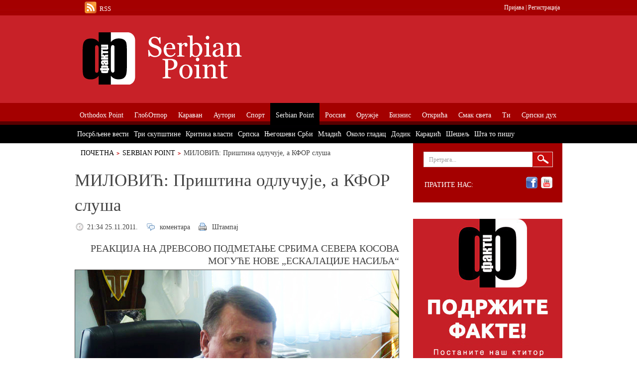

--- FILE ---
content_type: text/html; charset=utf-8
request_url: https://accounts.google.com/o/oauth2/postmessageRelay?parent=https%3A%2F%2Fwww.fakti.rs&jsh=m%3B%2F_%2Fscs%2Fabc-static%2F_%2Fjs%2Fk%3Dgapi.lb.en.W5qDlPExdtA.O%2Fd%3D1%2Frs%3DAHpOoo8JInlRP_yLzwScb00AozrrUS6gJg%2Fm%3D__features__
body_size: 159
content:
<!DOCTYPE html><html><head><title></title><meta http-equiv="content-type" content="text/html; charset=utf-8"><meta http-equiv="X-UA-Compatible" content="IE=edge"><meta name="viewport" content="width=device-width, initial-scale=1, minimum-scale=1, maximum-scale=1, user-scalable=0"><script src='https://ssl.gstatic.com/accounts/o/2580342461-postmessagerelay.js' nonce="1i1tZAOkY44ex25qPttRoQ"></script></head><body><script type="text/javascript" src="https://apis.google.com/js/rpc:shindig_random.js?onload=init" nonce="1i1tZAOkY44ex25qPttRoQ"></script></body></html>

--- FILE ---
content_type: text/css
request_url: https://fakti.org/sites/default/files/css/css_SCuEKQhGbAT9aDkUxFhN9nzsP0zVV7v4HXLnzNFHAdk.css
body_size: 8162
content:
#fancybox-loading{position:fixed;top:50%;left:50%;width:40px;height:40px;margin-top:-20px;margin-left:-20px;cursor:pointer;overflow:hidden;z-index:1104;display:none;}#fancybox-loading div{position:absolute;top:0;left:0;width:40px;height:480px;background-image:url('/sites/all/themes/newspro/js/fancybox/fancybox.png');}#fancybox-overlay{position:absolute;top:0;left:0;width:100%;z-index:1100;display:none;}#fancybox-tmp{padding:0;margin:0;border:0;overflow:auto;display:none;}#fancybox-wrap{position:absolute;top:0;left:0;padding:20px;z-index:1101;outline:none;display:none;}#fancybox-outer{position:relative;width:100%;height:100%;background:#fff;}#fancybox-content{width:0;height:0;padding:0;outline:none;position:relative;overflow:hidden;z-index:1102;border:0px solid #fff;}#fancybox-hide-sel-frame{position:absolute;top:0;left:0;width:100%;height:100%;background:transparent;z-index:1101;}#fancybox-close{position:absolute;top:-15px;right:-15px;width:30px;height:30px;background:transparent url('/sites/all/themes/newspro/js/fancybox/fancybox.png') -40px 0px;cursor:pointer;z-index:1103;display:none;}#fancybox-error{color:#444;font:normal 12px/20px Arial;padding:14px;margin:0;}#fancybox-img{width:100%;height:100%;padding:0;margin:0;border:none;outline:none;line-height:0;vertical-align:top;}#fancybox-frame{width:100%;height:100%;border:none;display:block;}#fancybox-left,#fancybox-right{position:absolute;bottom:0px;height:100%;width:35%;cursor:pointer;outline:none;background:transparent url('/sites/all/themes/newspro/js/fancybox/blank.gif');z-index:1102;display:none;}#fancybox-left{left:0px;}#fancybox-right{right:0px;}#fancybox-left-ico,#fancybox-right-ico{position:absolute;top:50%;left:-9999px;width:30px;height:30px;margin-top:-15px;cursor:pointer;z-index:1102;display:block;}#fancybox-left-ico{background-image:url('/sites/all/themes/newspro/js/fancybox/fancybox.png');background-position:-40px -30px;}#fancybox-right-ico{background-image:url('/sites/all/themes/newspro/js/fancybox/fancybox.png');background-position:-40px -60px;}#fancybox-left:hover,#fancybox-right:hover{visibility:visible;}#fancybox-left:hover span{left:20px;}#fancybox-right:hover span{left:auto;right:20px;}.fancybox-bg{position:absolute;padding:0;margin:0;border:0;width:20px;height:20px;z-index:1001;}#fancybox-bg-n{top:-20px;left:0;width:100%;background-image:url('/sites/all/themes/newspro/js/fancybox/fancybox-x.png');}#fancybox-bg-ne{top:-20px;right:-20px;background-image:url('/sites/all/themes/newspro/js/fancybox/fancybox.png');background-position:-40px -162px;}#fancybox-bg-e{top:0;right:-20px;height:100%;background-image:url('/sites/all/themes/newspro/js/fancybox/fancybox-y.png');background-position:-20px 0px;}#fancybox-bg-se{bottom:-20px;right:-20px;background-image:url('/sites/all/themes/newspro/js/fancybox/fancybox.png');background-position:-40px -182px;}#fancybox-bg-s{bottom:-20px;left:0;width:100%;background-image:url('/sites/all/themes/newspro/js/fancybox/fancybox-x.png');background-position:0px -20px;}#fancybox-bg-sw{bottom:-20px;left:-20px;background-image:url('/sites/all/themes/newspro/js/fancybox/fancybox.png');background-position:-40px -142px;}#fancybox-bg-w{top:0;left:-20px;height:100%;background-image:url('/sites/all/themes/newspro/js/fancybox/fancybox-y.png');}#fancybox-bg-nw{top:-20px;left:-20px;background-image:url('/sites/all/themes/newspro/js/fancybox/fancybox.png');background-position:-40px -122px;}#fancybox-title{font-family:Helvetica;font-size:12px;z-index:1102;}.fancybox-title-inside{padding-bottom:10px;text-align:center;color:#333;background:#fff;position:relative;}.fancybox-title-outside{padding-top:10px;color:#fff;}.fancybox-title-over{position:absolute;bottom:0;left:0;color:#FFF;text-align:left;}#fancybox-title-over{padding:10px;background-image:url('/sites/all/themes/newspro/js/fancybox/fancy_title_over.png');display:block;}.fancybox-title-float{position:absolute;left:0;bottom:-20px;height:32px;}#fancybox-title-float-wrap{border:none;border-collapse:collapse;width:auto;}#fancybox-title-float-wrap td{border:none;white-space:nowrap;}#fancybox-title-float-left{padding:0 0 0 15px;background:url('/sites/all/themes/newspro/js/fancybox/fancybox.png') -40px -90px no-repeat;}#fancybox-title-float-main{color:#FFF;line-height:29px;font-weight:bold;padding:0 0 3px 0;background:url('/sites/all/themes/newspro/js/fancybox/fancybox-x.png') 0px -40px;}#fancybox-title-float-right{padding:0 0 0 15px;background:url('/sites/all/themes/newspro/js/fancybox/fancybox.png') -55px -90px no-repeat;}.fancybox-ie6 #fancybox-close{background:transparent;filter:progid:DXImageTransform.Microsoft.AlphaImageLoader(src='/sites/all/themes/newspro/js/fancybox/fancy_close.png',sizingMethod='scale');}.fancybox-ie6 #fancybox-left-ico{background:transparent;filter:progid:DXImageTransform.Microsoft.AlphaImageLoader(src='/sites/all/themes/newspro/js/fancybox/fancy_nav_left.png',sizingMethod='scale');}.fancybox-ie6 #fancybox-right-ico{background:transparent;filter:progid:DXImageTransform.Microsoft.AlphaImageLoader(src='/sites/all/themes/newspro/js/fancybox/fancy_nav_right.png',sizingMethod='scale');}.fancybox-ie6 #fancybox-title-over{background:transparent;filter:progid:DXImageTransform.Microsoft.AlphaImageLoader(src='/sites/all/themes/newspro/js/fancybox/fancy_title_over.png',sizingMethod='scale');zoom:1;}.fancybox-ie6 #fancybox-title-float-left{background:transparent;filter:progid:DXImageTransform.Microsoft.AlphaImageLoader(src='/sites/all/themes/newspro/js/fancybox/fancy_title_left.png',sizingMethod='scale');}.fancybox-ie6 #fancybox-title-float-main{background:transparent;filter:progid:DXImageTransform.Microsoft.AlphaImageLoader(src='/sites/all/themes/newspro/js/fancybox/fancy_title_main.png',sizingMethod='scale');}.fancybox-ie6 #fancybox-title-float-right{background:transparent;filter:progid:DXImageTransform.Microsoft.AlphaImageLoader(src='/sites/all/themes/newspro/js/fancybox/fancy_title_right.png',sizingMethod='scale');}.fancybox-ie6 #fancybox-bg-w,.fancybox-ie6 #fancybox-bg-e,.fancybox-ie6 #fancybox-left,.fancybox-ie6 #fancybox-right,#fancybox-hide-sel-frame{height:expression(this.parentNode.clientHeight + "px");}#fancybox-loading.fancybox-ie6{position:absolute;margin-top:0;top:expression((-20 + (document.documentElement.clientHeight ? document.documentElement.clientHeight/2 :document.body.clientHeight/2) + (ignoreMe = document.documentElement.scrollTop ? document.documentElement.scrollTop :document.body.scrollTop)) + 'px');}#fancybox-loading.fancybox-ie6 div{background:transparent;filter:progid:DXImageTransform.Microsoft.AlphaImageLoader(src='fancybox/fancy_loading.png',sizingMethod='scale');}.fancybox-ie .fancybox-bg{background:transparent !important;}.fancybox-ie #fancybox-bg-n{filter:progid:DXImageTransform.Microsoft.AlphaImageLoader(src='/sites/all/themes/newspro/js/fancybox/fancy_shadow_n.png',sizingMethod='scale');}.fancybox-ie #fancybox-bg-ne{filter:progid:DXImageTransform.Microsoft.AlphaImageLoader(src='/sites/all/themes/newspro/js/fancybox/fancy_shadow_ne.png',sizingMethod='scale');}.fancybox-ie #fancybox-bg-e{filter:progid:DXImageTransform.Microsoft.AlphaImageLoader(src='/sites/all/themes/newspro/js/fancybox/fancy_shadow_e.png',sizingMethod='scale');}.fancybox-ie #fancybox-bg-se{filter:progid:DXImageTransform.Microsoft.AlphaImageLoader(src='/sites/all/themes/newspro/js/fancybox/fancy_shadow_se.png',sizingMethod='scale');}.fancybox-ie #fancybox-bg-s{filter:progid:DXImageTransform.Microsoft.AlphaImageLoader(src='/sites/all/themes/newspro/js/fancybox/fancy_shadow_s.png',sizingMethod='scale');}.fancybox-ie #fancybox-bg-sw{filter:progid:DXImageTransform.Microsoft.AlphaImageLoader(src='/sites/all/themes/newspro/js/fancybox/fancy_shadow_sw.png',sizingMethod='scale');}.fancybox-ie #fancybox-bg-w{filter:progid:DXImageTransform.Microsoft.AlphaImageLoader(src='/sites/all/themes/newspro/js/fancybox/fancy_shadow_w.png',sizingMethod='scale');}.fancybox-ie #fancybox-bg-nw{filter:progid:DXImageTransform.Microsoft.AlphaImageLoader(src='/sites/all/themes/newspro/js/fancybox/fancy_shadow_nw.png',sizingMethod='scale');}
body{margin:0;background:#fff url(/sites/all/themes/newspro/images/bg-body.png) repeat-x;font:14px Georgia,Times,serif;color:#434343;}body.front{background:#fff url(/sites/all/themes/newspro/images/bg-body-front.png) repeat-x;}a{color:#000;text-decoration:none;}a:hover{text-decoration:underline;}img{border-style:none;}input,textarea,select{font:12px Georgia,Times,serif;vertical-align:middle;color:#a0a0a0;}form,fieldset{margin:0;padding:0;border-style:none;}.clear{clear:both;}.hidden{display:none;}.wrapper{width:100%;overflow:hidden;position:relative;padding:290px 0 15px;}body.not-front .wrapper{padding-top:288px;}.gallery-section{width:100%;overflow:hidden;background:#f2f2f2 url(/sites/all/themes/newspro/images/bg-gallery-section-top.gif) repeat-x;margin:0 0 21px;color:#fff;}.gallery-section .frame{background:#000;}.gallery-section .gallery-block{width:945px;margin:0 auto;padding:5px 0 0 35px;position:relative;}.gallery-holder{margin:0;padding:0;width:890px;height:398px;border:10px solid #fff;padding:0;position:relative;}.gallery-holder .gallery{margin:0;padding:0;list-style:none;height:223px;width:888px;position:relative;}.gallery-holder .gallery ul{margin:0;padding:0;}.gallery-holder .gallery li{margin:0;padding:0;position:absolute;top:0;left:0;}.gallery-holder .gallery li img{padding:0;display:block;}.gallery-block .prev,.gallery-block .next{text-indent:-9999px;overflow:hidden;position:absolute;top:190px;width:33px;height:33px;background:url(/sites/all/themes/newspro/images/bg-prev-next.gif) no-repeat;}.gallery-block .prev{left:0;}.gallery-block .next{background:url(/sites/all/themes/newspro/images/bg-prev-next.gif) no-repeat -33px 0;right:0;}.gallery-holder .switcher{margin:0;padding:0;list-style:none;position:absolute;right:10px;bottom:10px;}.gallery-holder .switcher li{float:left;padding:0 0 0 5px;}.gallery-holder .switcher li a{text-indent:-9999px;overflow:hidden;float:left;background:url(/sites/all/themes/newspro/images/bg-switcher.png) no-repeat;width:25px;height:25px;cursor:pointer;}.gallery-holder .switcher li a:hover,.gallery-holder .switcher li.active a{background:url(/sites/all/themes/newspro/images/bg-switcher-hover.png) no-repeat;}.green .gallery-holder .switcher li a:hover,.green .gallery-holder .switcher li.active a{background:url(/sites/all/themes/newspro/images/bg-switcher-green.png) no-repeat;}.red .gallery-holder .switcher li a:hover,.red .gallery-holder .switcher li.active a{background:url(/sites/all/themes/newspro/images/bg-switcher-red.png) no-repeat;}.gallery-block .news-box{width:880px;overflow:hidden;margin:0;padding:12px 0 0 5px;}.gallery-block .news-box .text-box{width:625px;float:left;}.gallery-block .news-box .text-box h1{color:#fff;}.gallery-block .news-box .text-box .text-box-t{width:625px;float:left;}.gallery-block .news-box h1{margin:0;font-size:16px;color:#1a1a1a;line-height:21px;}.gallery-block .news-box .date{display:block;color:#939393;margin:0 0 11px;}.gallery-block .news-box p{margin:0;line-height:18px;}.gallery-block .news-box p .more{color:#c50c0c;;text-transform:uppercase;font-weight:bold;}.gallery-block .field-content{width:890px;height:398px;}.gallery-block .news-box-s{position:absolute;bottom:0;width:830px;overflow:hidden;padding:10px 30px 80px;margin:25px 0 0;background:transparent url(/sites/all/themes/newspro/images/bg-alpha-black.png) repeat;}.gallery-block.left .news-box-s{top:auto;bottom:0;padding:10px 30px 45px;margin:25px 0 0;background:transparent;background:transparent url(/sites/all/themes/newspro/images/bg-alpha-black.png) repeat;}.gallery-block.right .news-box-s{position:absolute;top:0;right:0;bottom:auto;width:250px;height:338px;padding:30px;margin:0;background:transparent url(/sites/all/themes/newspro/images/bg-alpha-black.png) repeat;text-align:center}.gallery-block .news-box-s .text-box{width:100%;float:left;}.gallery-block .news-box-s .text-box h1 a:link,.gallery-block .news-box-s .text-box h1 a:visited{font-size:38px;line-height:50px;color:#fff;font-weight:normal;text-decoration:none;}.gallery-block .news-box-s h1{margin:0;font-size:16px;color:#1a1a1a;line-height:21px;}.gallery-block .news-box-s .date{display:block;color:#939393;margin:0 0 5px;color:#fff;display:none;}.gallery-block .news-box-s p{margin:10px 0;font-size:14px;line-height:18px;color:#fff;display:none;}.gallery-block .news-box-s .more{margin-left:1px;text-align:left;color:#fff;text-transform:uppercase;font-weight:bold;display:none;}.search-box{width:259px;float:right;padding:6px 0 0;}.gallery-block .search-box{right:40px;position:absolute;}#search-block-form{width:100%;overflow:hidden;padding:0 0 17px;}#search-block-form .text{float:left;width:200px;height:17px;background:#fff;border:solid #ddd;border-width:1px 0 1px 1px;padding:7px 8px 5px 10px;}#search-block-form .submit{float:right;text-indent:-9999px;overflow:hidden;line-height:0;font-size:0;width:40px;height:31px;cursor:pointer;border:0;padding:0;background:url(/sites/all/themes/newspro/images/bg-submit.gif) no-repeat 0 -62px;}.search-box .social-box{position:relative;margin:0;padding:0;width:100%;height:27px;line-height:27px;overflow:hidden;}.search-box .social-box:after{clear:both;content:'';display:block;}.social-box .social-list{position:absolute;top:2px;right:0;margin:0;padding:0;height:30px;list-style:none;}.social-box .social-list li{float:left;padding:0 0 0 5px;}.social-box .social-list li a{text-indent:-9999px;overflow:hidden;width:25px;height:25px;float:left;}.social-box .social-list li .facebook{background:url(/sites/all/themes/newspro/images/social/facebook.png)}.social-box .social-list li .twitter{background:url(/sites/all/themes/newspro/images/social/twitter.png)}.social-box .social-list li .youtube{background:url(/sites/all/themes/newspro/images/social/youtube.png)}.social-box .social-list .tooltip{position:absolute;top:31px;left:-4px;height:19px;overflow:hidden;width:58px;color:#fff;background:url(/sites/all/themes/newspro/images/bg-tooltip.gif) no-repeat;z-index:3;padding:11px 0 0 7px;}.header-holder{width:100%;position:absolute;top:0;left:0;}#header{width:980px;margin:0 auto;height:290px;overflow:hidden;}body.not-front #header{height:288px;}#header .toptop{width:100%;overflow:hidden;height:30px;}#rss{float:left;padding:3px 20px;width:140px;height:30px;line-height:30px;color:#fff;font-size:13px;text-align:left;}#rss a:link,#rss a:visited{display:block;float:left;height:30px;line-height:30px;padding-left:30px;color:#fff;background:url(/sites/all/themes/newspro/images/feed.png) no-repeat;}#user-box{float:right;padding-right:5px;width:200px;height:30px;line-height:30px;color:#fff;font-size:12px;text-align:right;}#user-box a:link,#user-box a:visited{color:#fff;}#header .top-bar{width:100%;overflow:hidden;padding:5px 0;height:90px;}.top-bar .ad{text-align:center;}#header .logo-area{width:100%;overflow:hidden;margin:0;padding:5px 0;}body.not-front .logo-area{height:167px;margin:30px 0;padding-top:40px;}.logo-area .ad{float:right;line-height:90px;}.logo-area .ad a:link,.logo-area .ad a:visited{line-height:90px;}.logo-area .ad img{vertical-align:middle;}.exchange{float:left;width:215px;height:100px;}.exchange .currency{height:30px;width:215px;padding-left:45px;font-size:16px;color:#fff;}.exchange .currency.eur{background:transparent url(/sites/all/themes/newspro/images/eur.png) no-repeat 30px 5px;}.exchange .currency.usd{background:transparent url(/sites/all/themes/newspro/images/usd.png) no-repeat 30px 5px;}.exchange .currency.rub{background:transparent url(/sites/all/themes/newspro/images/rub.png) no-repeat 30px 5px;}.exchange .currency .name{display:block;float:left;margin:0 10px 0 15px;font-size:16px;line-height:30px;}.exchange .currency .value{display:block;float:left;width:140px;height:30px;text-align:center;overflow:hidden;line-height:30px;}.weather{float:left;width:215px;height:100px;text-align:center;}.weather .image{float:left;width:120px;height:100px;line-height:100px;}.weather .image img{vertical-align:middle;}.weather .temp{float:left;width:95px;height:30px;padding-top:30px;font-size:25px;color:#fff;}.weather .barometer{float:left;width:95px;height:30px;font-size:18px;color:#fff;}.logo{overflow:hidden;float:left;width:120px;height:105px;background:url(/sites/all/themes/newspro/images/logo.png) no-repeat;margin:-2px 0 0;display:inline;}.logo.internal{background:transparent;margin-top:30px;width:450px;height:105px;}body.not-front .logo-area .ad{margin-top:40px;}.sport{float:left;width:430px;height:100px;}.sport ul{margin:5px 50px;padding:0;width:340px;height:90px;list-style-type:none;list-style-position:inside;border:1px solid #880000;border-bottom:0;border-radius:10px;background:#a40000;}.sport ul li{margin:0;padding:0;height:29px;text-align:center;color:#fff;line-height:29px;border-bottom:1px solid #880000;}.sport ul li.views-row-last{border-bottom-left-radius:10px;border-bottom-right-radius:10px;}.sport ul li a:link,.sport ul li a:visited{color:#fff;}.sport ul li.views-row-even{background:#ba0001;}.logo a{height:100%;display:block;line-height:0;font-size:0;}#nav{margin:0;padding:0;list-style:none;width:100%;height:44px;overflow:hidden;}body.not-front #nav{margin:0;}#nav:after{content:'';display:block;clear:both;}#nav li{float:left;font-size:14px;position:relative;}#nav li.active{}#nav li.active a{color:#c50c0c;}#nav li a{display:block;color:#fff;margin:0 1px 0 -1px;padding:0;height:37px;}#nav li a span{display:block;text-align:center;border-width:0 0 1px 1px;padding:17px 0 5px;}#nav li a:hover,#nav li:hover a,#nav li.hover a{background:#000;text-decoration:none;padding-bottom:7px;}#nav li:hover ul a,#nav li.hover ul a{background:url(/sites/all/themes/newspro/images/transparent.gif) no-repeat;}#nav li:hover li:hover a,#nav li.hover li.hover a{background:#fff;}#nav li:hover li:hover ul a,#nav li.hover li.hover ul a{background:url(/sites/all/themes/newspro/images/transparent.gif) no-repeat;}#nav li:hover ul,#nav li.hover ul{top:47px;}#nav li:hover li ul,#nav li.hover li ul{top:-9999px;}#nav li:hover li:hover ul,#nav li.hover li.hover ul{top:0;}#nav ul{position:absolute;top:-9999px;left:0;background:#f2f2f2;border:1px solid #e7e7e7;margin:0;padding:0;list-style:none;width:113px;}#nav ul li{border:0;float:none;height:1%;vertical-align:top;background:url(/sites/all/themes/newspro/images/separator-drop.gif) no-repeat 50% 0;padding:2px 0 0;}#nav ul li:first-child{background:none;}#nav ul li a{font-size:14px;padding:4px 0 3px 13px;color:#686868;height:1%;}#nav ul li a:hover{background:#fff;}#nav ul ul{top:-9999px;left:113px;}#nav ul ul a{padding-top:3px;}#nav ul ul a:hover{background:#fff !important;}#nav li a.active{background:#000;padding-bottom:7px;}#nav2{margin:0;padding:0;list-style:none;width:100%;height:37px;line-height:37px;overflow:hidden;}#nav2 li{margin:0;padding:0;float:left;font-size:14px;position:relative;}#nav2 li a{display:block;color:#fff;margin:0;padding:0 5px;}#nav2 li a:hover,#nav2 li:hover a,#nav2 li.hover a{background:#444;text-decoration:none;}#nav2 ul li{border:0;float:none;height:1%;vertical-align:top;background:url(/sites/all/themes/newspro/images/separator-drop.gif) no-repeat 50% 0;padding:2px 0 0;}#nav2 ul li a{font-size:14px;padding:4px 0 3px 13px;color:#686868;height:1%;}#nav2 ul li a:hover{background:#fff;}.container{width:980px;overflow:hidden;margin:0 auto;}#main{width:980px;margin:0 auto;}#content{width:660px;float:left;padding:0 20px 0 0;overflow:hidden;}#wide #content{width:100%;}#main-content #content{width:100%;}#main h2.heading,#main h2.heading a{margin:0 0 11px;font:bold 16px/12px Georgia,Times,serif;color:#0184e0;border-bottom:8px solid #d5d5d5;text-transform:uppercase;padding:0 0 5px;}#main h2.heading a{border-bottom:none;}.green #main h2.heading,.green #main h2.heading a{color:#05b038;}.red #main h2.heading,.red #main h2.heading a{color:#c50c0c;}#main .region h2.heading{padding:10px;background:#a40000;border:0;color:#fff;}#content .post-holder,#content .post-wrapper{width:678px;overflow:hidden;margin:0 0 21px -17px;}#content .post-wrapper{margin-bottom:19px;}.post-holder .post-box,.post-wrapper .post-box{width:322px;float:left;padding:0 0 0 17px;overflow:hidden;}.post-list{margin:0;padding:0;list-style:none;overflow:hidden;height:1%;position:relative;}.post-list li{float:left;width:100%;padding:10px 8px 10px 0;}#content .post-holder .post-box .region.region-home-posts-first h2.heading,#content .post-holder .post-box .region.region-home-posts-second h2.heading{font-size:18px;font-weight:bold;}#content .region.region-picture-posts h2.heading{font-size:18px;font-weight:bold;}.region-home-posts-first .post-list li.odd,.region-home-posts-second .post-list li.odd{background:#ebebeb;}.post-list-holder{height:1%;overflow:hidden;margin:0 0 11px;position:relative;}.post-box .post-list-holder .post-list{margin:0 0 -11px;}.post-list .image-holder{border:1px solid #dedede;padding:3px;float:left;margin:0 9px 0 0;}* html .post-list .image-holder{margin-right:6px;}.post-list .image-holder img{display:block;}.post-list .text-holder{overflow:hidden;height:1%;}#main .post-list h3.title{margin:0;font:bold 14px/16px Georgia,Times,serif;color:#444;}#main .post-list h3.title a:hover{text-decoration:none;color:#0184e0;}.green #main .post-list h3.title a:hover{color:#05b038;}.red #main .post-list h3.title a:hover{color:#c50c0c;}.post-list p{margin:0;font-size:11px;color:#444;line-height:12px;}.post-list .info-list,.info-list{margin:0 0 5px -8px;padding:0;list-style:none;overflow:hidden;height:1%;}* html .post-list .info-list,* html .info-list{position:relative;}.post-list .info-list li,.fade-gallery  .info-list li{float:left;position:static;font-size:11px;color:#444;background:url(/sites/all/themes/newspro/images/separator-info-list.gif) no-repeat 0 50%;margin:0 2px 0 -2px;padding:0 7px 0 10px;width:auto;display:inline;}.view-content .post-list-holder .post-list li.even,.view-content .post-list-holder .post-list li.odd{border:0;outline:0;margin:0;padding:10px 5px;}.view-content .post-list-holder .post-list li.odd{background:#ebebeb;color:#000;}.view-content .post-list-holder .post-list li.odd h3 a,.view-content .post-list-holder .post-list li.odd h3 a:link,.view-content .post-list-holder .post-list li.odd h3 a:visited,.view-content .post-list-holder .post-list li.odd span,.view-content .post-list-holder .post-list li.odd li{background:#ebebeb;color:#000;}.post-box .image-block{border:1px solid #dedede;padding:3px;margin:-2px 0 24px;}.post-box .image-block img{display:block;}#content .pictures-box{position:relative;width:100%;overflow:hidden;margin:0 0 18px;}.pictures-box .switcher{margin:0;padding:0;list-style:none;position:absolute;right:22px;bottom:18px;z-index:100;}.pictures-box .switcher li{float:left;padding:0 0 0 5px;}.pictures-box .switcher li a{text-indent:-9999px;overflow:hidden;float:left;background:url(/sites/all/themes/newspro/images/bg-switcher.png) no-repeat;width:25px;height:25px;cursor:pointer;}.pictures-box .switcher li a:hover,.pictures-box .switcher li.active a{background:url(/sites/all/themes/newspro/images/bg-switcher-red.png) no-repeat;}.pictures-box .main-picture{width:652px;float:left;border:1px solid #dedede;padding:3px;}.pictures-box .main-picture img{display:block;}.main-picture .picture-block{width:652px;height:500px;position:relative;}.main-picture .picture-block .text-box{width:315px;position:absolute;bottom:0;left:0;}.picture-block .text-box .wrapp{width:308px;background:url(/sites/all/themes/newspro/images/bg-text-box.png) no-repeat;padding:15px 0 6px 7px;}.picture-block .text-box .title{display:block;color:#fff;font-size:14px;position:relative;}.picture-block .text-box .title a{color:#fff;}.pictures-box .pictures-section{width:323px;float:right;}.pictures-section .pictures-list{margin:0 0 0 -16px;padding:0;list-style:none;width:340px;}.pictures-section .pictures-list li{float:left;position:relative;display:inline;margin:0 0 13px 16px;}.pictures-section .pictures-list li a{display:block;cursor:pointer;}.pictures-section .pictures-list li a:hover{text-decoration:none;background:url(/sites/all/themes/newspro/images/transparent.gif) no-repeat;}.pictures-section .pictures-list li.active span,.pictures-section .pictures-list li a:hover span{top:-9999px;}.pictures-section .pictures-list li a:hover img{background:#b5b5b5;}.pictures-section .pictures-list li img{display:block;border:1px solid #eaeaea;background:#fff;padding:3px;}.pictures-section .pictures-list li .cover{width:89px;height:49px;background:url(/sites/all/themes/newspro/images/bg-pictures-list.png);position:absolute;top:4px;left:4px;}.pictures-section .pictures-list li img{width:89px;height:49px;}.post-wrapper .post-box .post-list li
.post-wrapper .post-box .post-list li{background:url(/sites/all/themes/newspro/images/bg-post-list.gif) no-repeat 0 100%;margin:0 0 9px;padding:0 0 8px;vertical-align:top;float:none;}.post-wrapper .post-list .info-list li{background:url(/sites/all/themes/newspro/images/separator-info-list.gif) no-repeat 0 50%;padding:0 7px 0 10px;margin:0;}.post-wrapper .info-list{margin-bottom:0;}#content .post-wrapper .post-box .region h2.heading{}#content .post-wrapper .post-box .region h2.heading a:link,#content .post-wrapper .post-box .region h2.heading a:visited{font-size:16px;font-weight:bold;color:#fff;}#content .post-wrapper .post-box .region h2.heading a:hover{text-decoration:none;}.breadcrumbs{height:20px;line-height:20px;margin:10px 0;padding:0;list-style:none;width:100%;overflow:hidden;}.breadcrumbs li{margin:0;padding:0;background:url(/sites/all/themes/newspro/images/bullet-breadcrumbs.gif) no-repeat -1360px 50%;float:left;color:#434343;font-size:14px;padding:0 5px 0 12px;}.breadcrumbs li:first-child{background:none;}.breadcrumbs li a{color:#000;text-transform:uppercase;}#content .text-content{width:652px;overflow:hidden;font-family:Georgia,Times,serif;}#wide #content .text-content{width:100%;}.text-content .image-box{border:1px solid #e2e2e2;padding:3px;float:left;margin:0 14px 0 0;}.text-content .image-box img{display:block;}.description-list{margin:0;padding:0 0 14px 2px;list-style:none;height:1%;overflow:hidden;}.description-list li{float:left;padding:3px 17px 5px 23px;line-height:12px;}.description-list .date{background:url(/sites/all/themes/newspro/images/bg-description-list.gif) no-repeat;}.description-list .comments{background:url(/sites/all/themes/newspro/images/bg-description-list.gif) no-repeat -283px 0;padding-left:27px;}.description-list .print{background:url(/sites/all/themes/newspro/images/printer.png) no-repeat;padding-left:27px;}.description-list .author{background:url(/sites/all/themes/newspro/images/user.png) no-repeat;padding-left:27px;}.description-list li a{color:#434343;}.text-content p{margin:0 0 20px;line-height:20px;}.text-content p a{text-decoration:underline;color:#0184e0;}.green .text-content p a{color:#05b038;}.red .text-content p a{color:#c50c0c;}.text-content p a:hover{text-decoration:none;}.blockquote-holder{height:1%;overflow:hidden;padding:0 51px 6px 20px;margin:-6px 0 0;}.blockquote-holder blockquote{margin:0;background:url(/sites/all/themes/newspro/images/bg-quote1.gif) no-repeat;padding:6px 0 0 31px;}.text-content .blockquote-holder p{margin:0;}.blockquote-holder blockquote q{quotes:none;background:url(/sites/all/themes/newspro/images/bg-quote2.gif) no-repeat 100% 100%;display:block;padding:0 0 5px;}.blockquote-holder blockquote q:after,.blockquote-holder blockquote q:before{content:'';}#content h1,#main-content h1{margin:0 0 17px;font:24px Georgia,Times,serif;}#content h2,#main-content h2{margin:0 0 19px;font:18px Georgia,Times,serif;}#content h3,#main-content h3{margin:0 0 22px;font:17px Georgia,Times,serif;}#content h4,#main-content h4{margin:0 0 25px;font:15px Georgia,Times,serif;}#content h5,#main-content h5{margin:0 0 23px;font:14px Georgia,Times,serif;}.ordered-list{margin:0 0 -8px;padding:0;list-style:none;line-height:20px;}.text-content .ordered-list p{margin:0;}.ordered-list li{padding:0 0 20px;}.ordered-list ol{margin:0;padding:20px 0 0 21px;list-style:none;}#content .text-content h1.post-title{margin:10px 0;padding:0;font-size:35px;line-height:50px;}#content .text-content h2{margin:8px 0;padding:0;font-size:25px;line-height:35px;}#content .text-content h3{margin:5px 0;padding:0;font-size:20px;line-height:25px;}#content .text-content h4{margin:5px 0;padding:0;font-size:16px;line-height:20px;}#content .text-content h5{margin:2px 0;padding:0;font-size:14px;line-height:18px;}#content .text-content h6{margin:2px 0;padding:0;font-size:14px;line-height:15px;}.ordered-list .alignright{float:right;border:1px solid #e3e3e3;padding:3px;}.unordered-list{margin:0;padding:0 0 11px 29px;list-style:none;}.unordered-list li{padding:0 0 0 22px;background:url(/sites/all/themes/newspro/images/bg-unordered-list.gif) no-repeat 0 8px;}.unordered-list ul{margin:0;padding:0 0 0 7px;list-style:none;}.unordered-list li li{background:url(/sites/all/themes/newspro/images/bg-unordered-list.gif) no-repeat -660px 8px;padding:0 0 0 13px;}.panels-holder{margin:0 0 -17px;}.panel-box{width:590px;overflow:hidden;font:14px/16px Georgia,Times,serif;color:#4c4c4c;padding:10px 5px 10px 55px;margin:0 0 12px;}.panel-box.alert,.messages.error{background:#ffd9c8 url(/sites/all/themes/newspro/images/bg-panel-box.gif) no-repeat 14px 13px;border:1px solid #ecbfab;}.panel-box.download{background:#edfcd5 url(/sites/all/themes/newspro/images/bg-panel-box.gif) no-repeat -672px 11px;border:1px solid #d8e9bd;}.panel-box.info{background:#eee url(/sites/all/themes/newspro/images/bg-panel-box.gif) no-repeat -1339px 11px;border:1px solid #dedede;}.panel-box.note{background:#fef6d2 url(/sites/all/themes/newspro/images/bg-panel-box.gif) no-repeat -2014px 11px;border:1px solid #efe6bb;}.panel-box.tick,.messages.status{background:#edfcd5 url(/sites/all/themes/newspro/images/bg-panel-box.gif) no-repeat -2671px 12px;border:1px solid #ddedc2;}.messages,div.error{padding:12px 10px 12px 40px;margin:10px 0 10px 0;}#content .post-title{display:block;font-size:16px;line-height:22px;padding:0 0 10px 4px;overflow:hidden;height:1%;}#content .links-holder{width:100%;overflow:hidden;padding:0 0 11px;}.links-holder .social-links{margin:0;padding:0;list-style:none;float:right;}.links-holder .social-links li{float:left;padding:0 0 0 4px;}.links-holder .social-links li a{float:left;width:18px;height:32px;text-indent:-9999px;overflow:hidden;}.links-holder .social-links li .facebook{background:url(/sites/all/themes/newspro/images/bg-social-icons-small.gif) no-repeat;}.links-holder .social-links li .twitter{background:url(/sites/all/themes/newspro/images/bg-social-icons-small.gif) no-repeat -22px 0;}.links-holder .social-links li .flickr{background:url(/sites/all/themes/newspro/images/bg-social-icons-small.gif) no-repeat -43px 0;}.links-holder .social-links li .youtube{background:url(/sites/all/themes/newspro/images/bg-social-icons-small.gif) no-repeat -65px 0;}.links-holder .social-links li .vimeo{background:url(/sites/all/themes/newspro/images/bg-social-icons-small.gif) no-repeat -85px 0;}#content .content-holder{width:652px;overflow:hidden;}#wide #content .content-holder{width:100%;}.content-holder .post-list{padding-bottom:5px;}.content-holder .post-list .info-list li{padding:0 7px 0 10px;}.content-holder .post-list p{font-size:14px;}.content-holder .post-list li{padding-bottom:17px;}#content .comment-box{width:100%;overflow:hidden;padding:8px 0 6px;}#content .author-box{width:100%;overflow:hidden;padding:0 0 21px;}.author-box .image-box{border:1px solid #e8e8e8;padding:3px;float:left;margin:0 13px 0 0;}.author-box .image-box img{display:block;}.author-box .text-block{overflow:hidden;height:1%;}.author-box .text-block p{margin:0;color:#5e5e5e;line-height:20px;font-size:14px;}.comment-box .leave-comment{display:block;font-size:21px;font-family:Georgia,Times,serif;color:#2b2b2b;margin:0 0 17px;}.comment-box .comment-form{width:100%;overflow:hidden;}.comment-formm .row{width:100%;overflow:hidden;padding:0 0 20px;}.comment-formm label{float:left;font-weight:bold;color:#2b2b2b;font-size:15px;width:108px;padding:4px 0 0;}.comment-formm label span{font-size:11px;font-weight:normal;color:#777;}.comment-formm .text{float:left;background:#f7f7f7;border:1px solid #e2e2e2;padding:6px 5px 6px;width:212px;height:15px;outline:none;}.comment-formm .text-area-holder{width:630px;height:120px;background:url(/sites/all/themes/newspro/images/bg-textarea-holder.gif) no-repeat;float:left;padding:10px;}.comment-formm .area{float:left;margin:0;width:630px !important;height:120px !important;overflow:auto;background:none;border:0;}.comment-formm .submit{float:left;width:214px;height:29px;background:url(/sites/all/themes/newspro/images/btn-submit.gif) no-repeat;line-height:0;font-size:0;text-indent:-9999px;overflow:hidden;cursor:pointer;padding:0;border:0;}.comment-form .filter-wrapper{width:639px !important;}#content .comment-section{width:100%;overflow:hidden;}.comment-section .comment-block{border:1px solid #d5d5d5;overflow:hidden;height:1%;padding:9px 12px 5px 9px;font-size:13px;margin:0 0 20px;}.comment-section .comment-block.answer{margin-left:30px;}.comment-block .alignleft,.comment-block .user-picture img{float:left;margin:0 11px 0 0;width:63px;height:60px;}* html .comment-block .alignleft{margin-left:8px;}* html .comment-block .user-picture img{margin-left:8px;}.comment-block .text-block{overflow:hidden;height:1%;}.comment-block .info-line{height:1%;padding:1px 10px 7px 0;overflow:hidden;}.info-line .author{color:#333;float:left;}.info-line .author a{color:#8c8c8c;}.info-line .date{float:right;color:#333;}.comment-block p{margin:0 0 16px;color:#333;line-height:18px;}.comment-block .ref-holder{height:1%;overflow:hidden;margin:-16px 0 0;}.comment-block .ref-holder ul{float:right;color:#4f4f4f;font-weight:bold;}.comment-block .ref-holder ul a{color:#4f4f4f;font-weight:bold;}.comment-block .reply{float:right;color:#4f4f4f;font-weight:bold;}.comment-section .comment-block .rate-widget{margin:10px 0;padding:0 5px;height:20px;clear:both;}.comment-section .comment-block .rate-widget .item-list{float:left;width:200px;}.comment-section .comment-block .rate-widget ul li{margin-right:10px;}.comment-section .comment-block .rate-widget ul li{line-height:18px;color:#CC0000;font-size:18px;}.comment-section .comment-block .rate-widget ul li a:link,.comment-section .comment-block .rate-widget ul li a:visited{float:right;display:block;margin:0 5px;padding:0;width:18px;height:18px;line-height:18px;font-size:18px;text-align:center;background:#CC0000;;border:0;color:#fff !important;}.comment-section .comment-block .rate-widget ul li.first{color:#009900;}.comment-section .comment-block .rate-widget ul li.first a:link,.comment-section .comment-block .rate-widget ul li.first a:visited{background:#009900;}.comment-section .comment-block .rate-widget .rate-info{display:none;float:right;width:150px;font-size:14px;color:#333;}#content .page-switcher-holder{width:100%;overflow:hidden;}.page-switcher-holder .page{float:left;font-size:15px;color:#514f4f;padding:2px 14px 0 0;}.item-list ul.pager{float:left;margin:0;padding:0;list-style:none;}.item-list ul.pager li{float:left;font-size:15px;font-weight:bold;height:22px;text-align:center;line-height:22px;margin:0 3px 0 0;padding:0;}.item-list ul.pager li.active{color:#0184e0;}.green .item-list ul.pager li.active{color:#05b038;}.red .item-list ul.pager li.active{color:#c50c0c;}.item-list ul.pager li a{color:#565656;display:block;background:#e9e9e9;padding:0 5px 0 5px;}.item-list ul.pager li .next{text-indent:-9999px;overflow:hidden;background:url(/sites/all/themes/newspro/images/bg-arrow.gif) no-repeat;}#content .info-block-holder{width:652px;overflow:hidden;margin:-10px 0 11px;}.info-block{background:url(/sites/all/themes/newspro/images/bg-post-list.gif) repeat-x 0 100%;width:100%;overflow:hidden;padding:0 0 9px;margin:0 0 10px;}.info-block .image-block{float:left;border:1px solid #dedede;padding:3px;margin:5px 19px 0 0;}* html .info-block .image-block{margin-right:16px;}.info-block .image-block img{display:block;}.info-block .text-block{overflow:hidden;height:1%;}#content .text-block .info-title{font:18px/22px Georgia,Times,serif;color:#121212;margin:0 0 2px;}#content .text-block .info-title a{color:#121212;}#content .text-block .info-title a:hover{color:#0184e0;text-decoration:none;}.green #content .text-block .info-title a:hover{color:#05b038;}.red #content .text-block .info-title a:hover{color:#c50c0c;}.info-block .text-block p{margin:0;color:#606060;font-size:14px;line-height:21px;}.info-block .info-list{margin-bottom:17px;}#sidebar{width:300px;float:right;overflow:hidden;}#sidebar .box{width:300px;background:url(/sites/all/themes/newspro/images/bg-sidebar-box.gif) repeat-y -300px 0;margin:0 0 20px;}.box .holder{background:url(/sites/all/themes/newspro/images/bg-sidebar-box.gif) no-repeat;}.box .frame{background:#666;height:1%;padding:10px;}#sidebar .tabset-holder{width:100%;overflow:hidden;}#sidebar .tabset{margin:0;padding:0;list-style:none;width:300px;overflow:hidden;}#sidebar .tabset li{float:left;}#sidebar .tabset li.active a{background:#fff;text-decoration:none;color:#000;}#sidebar .tabset li a{display:block;text-transform:uppercase;color:#fff;text-align:center;padding:8px 11px 11px 8px;}#sidebar .tabset li a:hover{background:#666;text-decoration:none;}#sidebar .tabset li.active a:hover{color:#fff}#sidebar .tabcontent{padding:22px 10px 6px 15px;background:#fff;position:relative;height:1%;}#sidebar .post-list{margin:0 0 -13px;padding:0;list-style:none;}#sidebar .post-list li{background:url(/sites/all/themes/newspro/images/bg-post-list.gif) no-repeat 0 100%;margin:0 0 10px;padding:0 0 4px;vertical-align:top;overflow:hidden;height:1%;position:relative;}#sidebar .post-list .info-list{margin-bottom:0;}#sidebar .post-list .info-list li{background:url(/sites/all/themes/newspro/images/separator-info-list.gif) no-repeat 0 50%;padding:0 7px 0 10px;margin:0;}#sidebar .image-list-holder{height:1%;overflow:hidden;padding:3px 0 0;}#sidebar .image-list{margin:0 0 0 -21px;padding:0;list-style:none;width:300px;overflow:hidden;}#sidebar .image-list li{float:left;padding:0 0 0 24px;}#sidebar .video-box{width:300px;background:#343434;text-align:center;position:relative;margin:20px 0 39px;}#sidebar .video-box img{vertical-align:top;text-align:center;}.video-box .play{position:absolute;top:70px;left:96px;width:105px;height:71px;background:url(/sites/all/themes/newspro/images/bg-play.png) no-repeat;text-indent:-9999px;overflow:hidden;cursor:pointer;}.video-box .player-panel{position:absolute;bottom:-17px;left:0;width:300px;height:28px;background:url(/sites/all/themes/newspro/images/bg-player-panel.gif) no-repeat;text-indent:-9999px;overflow:hidden;}.video-box .text{position:absolute;top:9px;left:10px;font-size:13px;color:#fff;text-transform:uppercase;}#sidebar .ad-box{width:300px;height:250px;margin:0 0 21px;}#sidebar .ad-box img{display:block;}#sidebar .archive-box{width:100%;overflow:hidden;padding:3px 0 15px 0;}.archive-box .image-box{float:right;width:125px;height:125px;margin:5px 0 0;}.archive-box .image-box img{display:block;}.archive-box div.item-list ul,div.item-list ul{float:left;padding:0 50px 0 1px;margin:0;list-style:none;list-style-image:none;list-style-type:none;font-size:14px;}.archive-box div.item-list ul li,div.item-list ul li,.archive-box div.item-list ul li.first,.archive-box div.item-list ul li.last{background:url(/sites/all/themes/newspro/images/bullet-archives-list.gif) no-repeat 0 3px;padding:0 0 4px 22px;list-style-image:none;list-style-type:none;margin:0;}.archive-box div.item-list ul li a,div.item-list ul li a{color:#575757;}.archive-box div.item-list ul li a:hover,div.item-list ul li a:hover{text-decoration:none;color:#c50c0c;}#sidebar .search-box{float:none;width:300px;background:url(/sites/all/themes/newspro/images/bg-sidebar-box.gif) repeat-y -300px 0;padding:0;margin:0 0 33px;}#sidebar .search-box .holder{background:url(/sites/all/themes/newspro/images/bg-sidebar-box.gif) no-repeat;}#sidebar .search-box .frame{background:#a40000;padding:17px 19px 27px 21px;}#sidebar .search-box .follow{float:left;text-transform:uppercase;color:#fff;font-size:14px;padding:5px 0 0 2px;}#sidebar .sidebar_baner{width:300px;margin:0;padding:0;}#main-content{width:980px;margin:0 auto;overflow:hidden;padding:10px 0 13px;}#main-content .wide-title{margin:0 0 1px;font-size:20px;color:#292929;font-weight:normal;}#main-content .date{display:block;color:#6c6c6c;margin:0 0 34px;font-size:13px;}#main-content p{margin:0 0 18px;font-size:13px;color:#292929;line-height:18px;}.footer-holder{width:100%;overflow:hidden;}.footer-section{width:100%;overflow:hidden;background:#f2f2f2 url(/sites/all/themes/newspro/images/bg-gallery-section-top.gif) repeat-x;margin:0 0 11px;}.footer-section .holder{background:url(/sites/all/themes/newspro/images/bg-gallery-section-bottom.gif) repeat-x 0 100%;}#footer{width:980px;margin:0 auto;overflow:hidden;padding:19px 0 8px;}#footer .about-column,#footer .twitter-column,#footer .categories-column{float:left;width:316px;padding:0 10px 0 0;color:#585858;font-size:13px;}#footer .about-column{width:313px;padding:0 13px 0 0;}#footer .twitter-column{padding:0 10px 0 14px;}#footer .categories-column{padding:0 0 0 20px;width:586px;}#footer .categories-column li{float:left;width:262px;}#footer .categories-column .weather-attribution{text-align:right;height:18px;line-height:18px;vertical-align:middle;}#footer .title{text-transform:uppercase;color:#0184e0;background:url(/sites/all/themes/newspro/images/separator-drop.gif) repeat-x 0 100%;display:block;padding:0 0 10px;margin:0 0 13px;}.green #footer .title{color:#05b038;}.red #footer .title{color:#c50c0c;}#footer .about-column p{margin:0;line-height:24px;}#footer .about-column p a{text-decoration:underline;color:#0184e0;}.green #footer .about-column p a{color:#05b038;}.red #footer .about-column p a{color:#c50c0c;}#footer .about-column p a:hover{text-decoration:none;}#footer .tweets-list{margin:0;padding:0;list-style:none;line-height:24px;}.tweets-list li{background:url(/sites/all/themes/newspro/images/bg-tweets-list.gif) repeat-x 0 100%;margin:0 0 12px;padding:0 0 11px;}.tweets-list li a,.tweets-list li span{font-size:11px;color:#06c;}.tweets-list li .author{color:#530101;font-size:13px;}.twitter-column .tweet-ref{background:url(/sites/all/themes/newspro/images/bg-twitter.gif) no-repeat 0 1px;margin:22px 0 0 73px;padding:0 0 0 46px;}.twitter-column .follow{text-indent:-9999px;overflow:hidden;width:110px;height:33px;background:url(/sites/all/themes/newspro/images/bg-follow-me.gif) no-repeat;display:block;}#footer .categories-column ul{margin:0 0 0 4px;padding:4px 0 0;list-style:none;font-size:14px;}#footer .categories-column li{background:url(/sites/all/themes/newspro/images/bullet-categories-list.gif) no-repeat 0 -288px;padding:0 0 8px 29px;line-height:16px;}#footer .categories-column li a{color:#585858;}#footer .categories-column li a:hover{text-decoration:none;color:#0184e0;}.green #footer .categories-column li a:hover{color:#05b038;}.red #footer .categories-column li a:hover{color:#c50c0c;}.footer-bar{width:980px;margin:0 auto;overflow:hidden;font-size:14px;color:#3c3c3c;padding:0 0 20px;}.footer-menu{float:left;margin:0 0 0 -4px;padding:0;overflow:hidden;list-style:none;}.footer-menu li{float:left;background:url(/sites/all/themes/newspro/images/separator-footer-menu.gif) no-repeat 0 50%;margin:0 1px 0 -1px;padding:0 4px 0 5px;}.footer-menu li a{color:#787878;}.footer-menu li a:hover,.footer-menu li.active a{text-decoration:none;color:#0184e0;}.green .footer-menu li a:hover,.green .footer-menu li.active a{text-decoration:none;color:#05b038;}.red .footer-menu li a:hover,.red .footer-menu li.active a{text-decoration:none;color:#c50c0c;}.footer-bar .copyright{float:right;}.fade-gallery{margin:0;padding:0;list-style:none;position:relative;height:190px;}.fade-gallery li{position:absolute;z-index:1;overflow:hidden;top:0;left:0;}#content fieldset{border:1px solid #e8e8e8;padding:5px;margin:3px 0 3px 0;width:92%;}#content table{width:100%;}.boxa{padding:0px 0px 15px 0px;width:100%;overflow:hidden;}.field-type-taxonomy-term-reference,.tlinks{padding-bottom:10px;}.field-type-taxonomy-term-reference div{display:inline;}.field-type-taxonomy-term-reference div.field-item{padding-right:10px;}.field-type-taxonomy-term-reference div.field-label{padding-left:5px;}.tags{width:100%;}.categories-column ul li.leaf,.categories-column ul li.collapsed,.categories-column ul li.expanded{list-style-image:none;list-style-type:none;}.region-footer-message,.region-footer-message p{display:inline;}.clr{clear:both;float:none;padding-bottom:20px;}.region-home-posts-first li.odd,.region-home-posts-second li.odd{background:#ccc;}.home_top_5_video,.home_promo,.read_box{background:#666;margin:0;padding:0 10px 10px;color:#fff;}.home_top_5_video{margin-bottom:30px;}.read_box{margin-bottom:20px;background:#a40000;}.home_top_5_video h3,.home_promo h3,.read_box h3{margin:0;padding:10px 0;font-size:22px;font-weight:normal;line-height:22px;text-transform:uppercase;text-align:center;}.home_top_5_video h3{font-size:18px;line-height:30px;}.home_top_5_video h3 span{color:#a70000;font-size:30px;font-weight:bold;}.home_top_5_video .view-content,.home_promo .view-content,.read_box .view-content{margin:0;padding:0;background:#fff;color:#444;}.home_top_5_video .views-row,.home_promo .views-row,.read_box .views-row{margin:0;padding:6px 0 6px;border:1px solid #444;border-top:0;clear:both;}.read_box .views-row{border:1px solid #a40000;border-top:0;}.home_top_5_video .views-field-title,.home_top_5_video .views-field-created,.home_top_5_video .views-field-comment-count,.home_top_5_video .views-field-body,.home_promo .views-field-title,.home_promo .views-field-created,.home_promo .views-field-comment-count,.home_promo .views-field-body,.read_box .views-field-title,.read_box .views-field-created,.read_box .views-field-comment-count,.read_box .views-field-body{margin:0;padding:2px;float:right;width:162px;}.home_top_5_video  .views-field-created,.home_promo .views-field-created,.read_box .views-field-created{width:80px;font-size:11px;}.home_top_5_video  .views-field-comment-count,.home_promo .views-field-comment-count,.read_box .views-field-comment-count{width:78px;font-size:11px;}.home_top_5_video .views-field-body p,.home_promo .views-field-body p,.read_box .views-field-body p{margin:0;padding:2px 0;}.home_top_5_video .views-field-field-image,.home_promo .views-field-field-image,.read_box .views-field-field-image{margin:2px 2px 2px 4px;padding:2px;float:left;border:1px solid #ccc;line-height:56px;text-align:center;}.home_top_5_video .views-field-field-image img,.home_promo .views-field-field-image img,.read_box .views-field-field-image img{vertical-align:middle;}.poll .title{font-size:14px;font-weight:bold;margin:10px 0;}.links ul,.links ul li{margin:0;padding:0;list-style-type:none;list-style-position:inside;}.node_carousel{position:relative;}.node_carousel img{margin:0 10px 10px 0;}.node_carousel .prev,.node_carousel .next{position:absolute;top:40%;left:0;display:block;float:left;width:33px;height:33px;background:url(/sites/all/themes/newspro/images/bg-prev-next.gif) no-repeat;}.node_carousel .next{left:auto;right:0;background:url(/sites/all/themes/newspro/images/bg-prev-next.gif) no-repeat -33px 0;}.node_carousel ul{position:relative;width:633px;margin:0 33px;padding:0;list-style-type:none;list-style-position:inside;}.node_carousel ul li{margin:0 20px;padding:0;clear:both;background:#fff;overflow:hidden;}#sidebar .tabset li a.juhahaha_tab:link,#sidebar .tabset li a.juhahaha_tab:visited{text-transform:capitalize;}.juhahaha .view-content .post-list .juhahaha .juhahaha_title{margin:5px 0;padding:0;font-size:16px;line-height:18px;}.juhahaha .view-content .post-list .juhahaha .juhahaha_body,.juhahaha .view-content .post-list .juhahaha .juhahaha_body p{font-size:13px;font-weight:bold;line-height:18px;text-align:left;}.juhahaha .view-content .post-list .juhahaha .juhahaha_body h1,.juhahaha .view-content .post-list .juhahaha .juhahaha_body h2,.juhahaha .view-content .post-list .juhahaha .juhahaha_body h3,.juhahaha .view-content .post-list .juhahaha .juhahaha_body h4,.juhahaha .view-content .post-list .juhahaha .juhahaha_body h5,.juhahaha .view-content .post-list .juhahaha .juhahaha_body h6{margin:2px 0;padding:0;font-size:15px;line-height:18px;text-align:left;}.juhahaha .view-content .post-list .juhahaha .image-holder{float:right;}.share{width:636px;height:38px;padding:0 8px;background:#f1f1f1;}.share .facebook,.share .twitter,.share .google{margin:8px 0;width:140px;float:left;}.comment-form-box{margin-top:20px;}#home-footer .post-box .region-home-above-footer h2.heading{margin-bottom:0;font-weight:normal;font-size:22px !important;letter-spacing:8px;text-transform:none;text-align:center;}#home-footer .post-box .region-home-above-footer .most-read{padding:10px;color:#fff;background:#722c34 url(/sites/all/themes/newspro/images/most-read.png) repeat-x;}#home-footer .post-box .region-home-above-footer .most-read .item{float:left;padding:5px;width:310px;}#home-footer .post-box .region-home-above-footer .most-read .item a{color:#fff;font-size:14px;}


--- FILE ---
content_type: text/css
request_url: https://fakti.org/sites/default/files/css/css_24q6ZRIHCI0WRYF2vpVjIrDTUTWtIX_ajM02YwG2IEs.css
body_size: -68
content:
body{background:#fff !important;}.wrapper,body.not-front .wrapper{padding:0 !important;}#main{margin:0 20px !important;}#sidebar{display:none;}.header-holder{display:none;}.footer-holder{display:none;}.breadcrumbs{display:none;}.description-list .date{padding:0;background:transparent;}.description-list .comments{display:none;}.description-list .print{display:none;}.field-type-text-with-summary p{font-size:12px;}.field-type-text-with-summary img{display:none;}.field-name-field-categories-top{display:none;}.share{display:none;}.content-holder{display:none;}


--- FILE ---
content_type: text/plain
request_url: https://www.google-analytics.com/j/collect?v=1&_v=j102&a=1178876888&t=pageview&_s=1&dl=https%3A%2F%2Fwww.fakti.rs%2Fserbian-point%2Fmilovic-pristina-odlucuje-a-kfor-slusa&ul=en-us%40posix&dt=%D0%9C%D0%98%D0%9B%D0%9E%D0%92%D0%98%D0%8B%3A%20%D0%9F%D1%80%D0%B8%D1%88%D1%82%D0%B8%D0%BD%D0%B0%20%D0%BE%D0%B4%D0%BB%D1%83%D1%87%D1%83%D1%98%D0%B5%2C%20%D0%B0%20%D0%9A%D0%A4%D0%9E%D0%A0%20%D1%81%D0%BB%D1%83%D1%88%D0%B0%20%7C%20%D0%A4%D0%B0%D0%BA%D1%82%D0%B8&sr=1280x720&vp=1280x720&_u=IEBAAEABAAAAACAAI~&jid=1049995237&gjid=764401578&cid=616494308.1762112961&tid=UA-24790459-2&_gid=244846825.1762112961&_r=1&_slc=1&z=2006997464
body_size: -284
content:
2,cG-DVP1KGPFKY